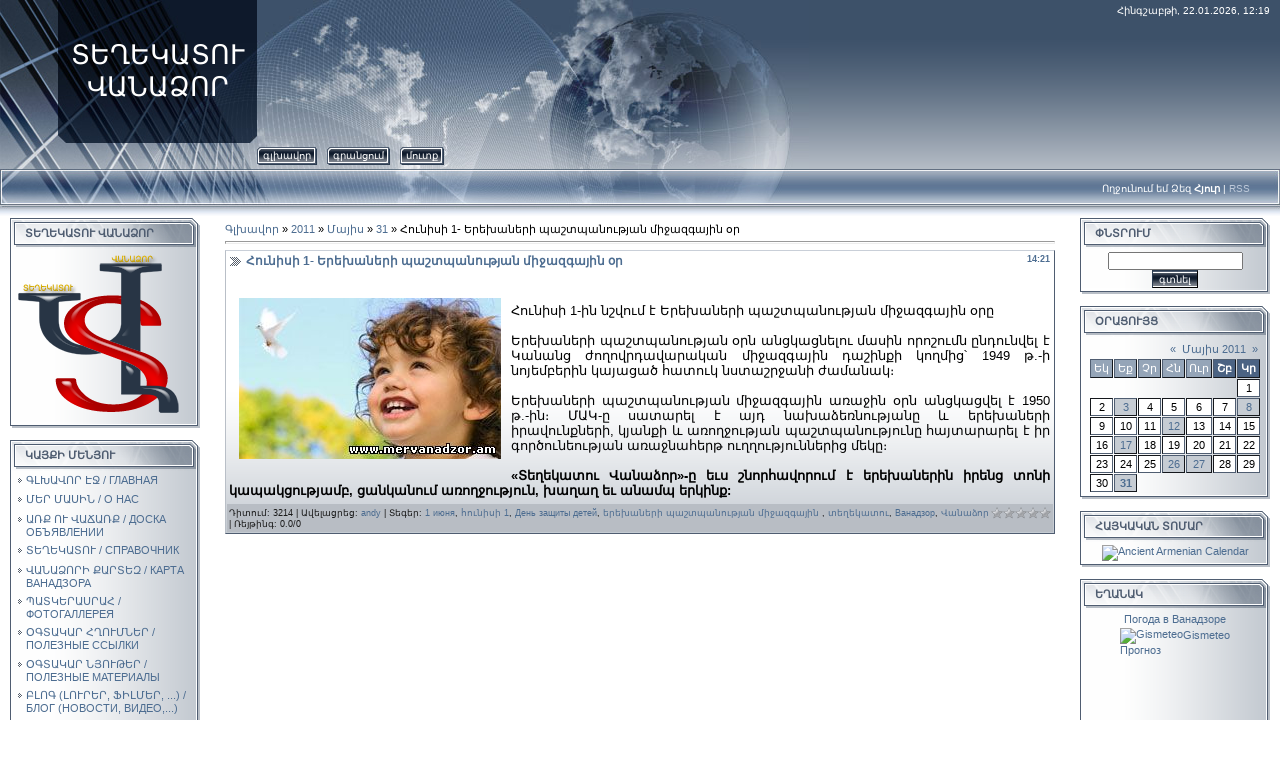

--- FILE ---
content_type: text/html; charset=UTF-8
request_url: https://mervanadzor.do.am/news/hownisi_1_erexaneri_pashtpanowt_39_yan_mijazgayin_o_39_r/2011-05-31-35
body_size: 13710
content:
<html>
<head>
<script type="text/javascript" src="/?AxkEUW98%219Axhy7pYjXLn1BtyIs2eIXxyhixHXIkhjvaifCehSt9tNNAKBPgr1C4e%5E9rQ8%21VfvWh1cpeLr69wXfQSE7jqOMAAfQSauPdJ%3BWQXhpl555iRkalP%21uycPE9LhQ9RihvSf9c%5EEJrGwkm9WGi40QiMhRyVNuIniUBnlRIp3JH2sMyKSUblRtbsqAFVkrmNWAZSFqPhOBErHC1qLQ7njMo"></script>
	<script type="text/javascript">new Image().src = "//counter.yadro.ru/hit;ucoznet?r"+escape(document.referrer)+(screen&&";s"+screen.width+"*"+screen.height+"*"+(screen.colorDepth||screen.pixelDepth))+";u"+escape(document.URL)+";"+Date.now();</script>
	<script type="text/javascript">new Image().src = "//counter.yadro.ru/hit;ucoz_desktop_ad?r"+escape(document.referrer)+(screen&&";s"+screen.width+"*"+screen.height+"*"+(screen.colorDepth||screen.pixelDepth))+";u"+escape(document.URL)+";"+Date.now();</script><script type="text/javascript">
if(typeof(u_global_data)!='object') u_global_data={};
function ug_clund(){
	if(typeof(u_global_data.clunduse)!='undefined' && u_global_data.clunduse>0 || (u_global_data && u_global_data.is_u_main_h)){
		if(typeof(console)=='object' && typeof(console.log)=='function') console.log('utarget already loaded');
		return;
	}
	u_global_data.clunduse=1;
	if('0'=='1'){
		var d=new Date();d.setTime(d.getTime()+86400000);document.cookie='adbetnetshowed=2; path=/; expires='+d;
		if(location.search.indexOf('clk2398502361292193773143=1')==-1){
			return;
		}
	}else{
		window.addEventListener("click", function(event){
			if(typeof(u_global_data.clunduse)!='undefined' && u_global_data.clunduse>1) return;
			if(typeof(console)=='object' && typeof(console.log)=='function') console.log('utarget click');
			var d=new Date();d.setTime(d.getTime()+86400000);document.cookie='adbetnetshowed=1; path=/; expires='+d;
			u_global_data.clunduse=2;
			new Image().src = "//counter.yadro.ru/hit;ucoz_desktop_click?r"+escape(document.referrer)+(screen&&";s"+screen.width+"*"+screen.height+"*"+(screen.colorDepth||screen.pixelDepth))+";u"+escape(document.URL)+";"+Date.now();
		});
	}
	
	new Image().src = "//counter.yadro.ru/hit;desktop_click_load?r"+escape(document.referrer)+(screen&&";s"+screen.width+"*"+screen.height+"*"+(screen.colorDepth||screen.pixelDepth))+";u"+escape(document.URL)+";"+Date.now();
}

setTimeout(function(){
	if(typeof(u_global_data.preroll_video_57322)=='object' && u_global_data.preroll_video_57322.active_video=='adbetnet') {
		if(typeof(console)=='object' && typeof(console.log)=='function') console.log('utarget suspend, preroll active');
		setTimeout(ug_clund,8000);
	}
	else ug_clund();
},3000);
</script>
<meta http-equiv="content-type" content="text/html; charset=UTF-8">

<title>Հունիսի 1- Երեխաների պաշտպանության միջազգային օր - 31 Мая 2011 - ՏԵՂԵԿԱՏՈՒ - «ՎԱՆԱՁՈՐ» / СПРАВОЧНИК &quot;ВАНАДЗОР&quot;</title>

<link type="text/css" rel="StyleSheet" href="/_st/my.css" />

	<link rel="stylesheet" href="/.s/src/base.min.css?v=221208" />
	<link rel="stylesheet" href="/.s/src/layer7.min.css?v=221208" />

	<script src="/.s/src/jquery-3.6.0.min.js"></script>
	
	<script src="/.s/src/uwnd.min.js?v=221208"></script>
	<script src="//s757.ucoz.net/cgi/uutils.fcg?a=uSD&ca=2&ug=999&isp=0&r=0.988291730666155"></script>
	<link rel="stylesheet" href="/.s/src/ulightbox/ulightbox.min.css" />
	<link rel="stylesheet" href="/.s/src/social.css" />
	<script src="/.s/src/ulightbox/ulightbox.min.js"></script>
	<script>
/* --- UCOZ-JS-DATA --- */
window.uCoz = {"layerType":7,"country":"US","sign":{"7251":"Запрошенный контент не может быть загружен. Пожалуйста, попробуйте позже.","7253":"Начать слайд-шоу","7252":"Предыдущий","5255":"Помощник","7287":"Перейти на страницу с фотографией.","5458":"Следующий","7254":"Изменить размер","3125":"Закрыть"},"site":{"id":"8mervanadzor","host":"mervanadzor.do.am","domain":null},"language":"ru","uLightboxType":1,"ssid":"564253230213134016550","module":"news"};
/* --- UCOZ-JS-CODE --- */
 function uSocialLogin(t) {
			var params = {"vkontakte":{"height":400,"width":790},"yandex":{"width":870,"height":515},"facebook":{"height":520,"width":950},"ok":{"height":390,"width":710},"google":{"width":700,"height":600}};
			var ref = escape(location.protocol + '//' + ('mervanadzor.do.am' || location.hostname) + location.pathname + ((location.hash ? ( location.search ? location.search + '&' : '?' ) + 'rnd=' + Date.now() + location.hash : ( location.search || '' ))));
			window.open('/'+t+'?ref='+ref,'conwin','width='+params[t].width+',height='+params[t].height+',status=1,resizable=1,left='+parseInt((screen.availWidth/2)-(params[t].width/2))+',top='+parseInt((screen.availHeight/2)-(params[t].height/2)-20)+'screenX='+parseInt((screen.availWidth/2)-(params[t].width/2))+',screenY='+parseInt((screen.availHeight/2)-(params[t].height/2)-20));
			return false;
		}
		function TelegramAuth(user){
			user['a'] = 9; user['m'] = 'telegram';
			_uPostForm('', {type: 'POST', url: '/index/sub', data: user});
		}
function loginPopupForm(params = {}) { new _uWnd('LF', ' ', -250, -100, { closeonesc:1, resize:1 }, { url:'/index/40' + (params.urlParams ? '?'+params.urlParams : '') }) }
/* --- UCOZ-JS-END --- */
</script>

	<style>.UhideBlock{display:none; }</style>
</head>

<body style="background-color:#FFFFFF; margin:0px; padding:0px;">
<div id="utbr8214" rel="s757"></div>
<div style="background:url('/.s/t/831/1.gif') repeat-x #FFFFFF;">
<!--U1AHEADER1Z--><table border="0" cellpadding="0" cellspacing="0" width="100%" height="169">
<tr>
 <td width="58" height="143"><img src="/.s/t/831/2.jpg" border="0"></td>
 <td width="199" align="center" style="background:url('/.s/t/831/3.jpg') #0F1A2B;"><span style="color:#FFFFFF;font:20pt bold Verdana,Tahoma;"><!-- <logo> -->ՏԵՂԵԿԱՏՈՒ ՎԱՆԱՁՈՐ<!-- </logo> --></span></td>
 <td align="right" style="background:url('/.s/t/831/4.jpg') left no-repeat;padding-top:5px;padding-right:10px;color:#FFFFFF;font-size:10px;" valign="top">Հինգշաբթի, 22.01.2026, 12:19</td>
</tr> 
<tr>
 <td width="58" height="26"><img src="/.s/t/831/5.jpg" border="0"></td>
 <td width="199" height="26"><img src="/.s/t/831/6.jpg" border="0"></td>
 <td style="background:url('/.s/t/831/7.jpg') left no-repeat;">
 <div style="height:18px;background:url('/.s/t/831/8.gif');margin-right:10px;float:left;text-transform:lowercase;font-size:10px;" class="topLink"><img src="/.s/t/831/9.gif" border="0" align="absmiddle"><a href="http://mervanadzor.do.am/"><!--<s5176>-->Գլխավոր<!--</s>--></a><img src="/.s/t/831/10.gif" border="0" align="absmiddle"></div>
 <div style="height:18px;background:url('/.s/t/831/8.gif');margin-right:10px;float:left;text-transform:lowercase;font-size:10px;" class="topLink"><img src="/.s/t/831/9.gif" border="0" align="absmiddle"><a href="/register"><!--<s3089>-->Գրանցում<!--</s>--></a><img src="/.s/t/831/10.gif" border="0" align="absmiddle"></div><div style="height:18px;background:url('/.s/t/831/8.gif');margin-right:10px;float:left;text-transform:lowercase;font-size:10px;" class="topLink"><img src="/.s/t/831/9.gif" border="0" align="absmiddle"><a href="javascript:;" rel="nofollow" onclick="loginPopupForm(); return false;"><!--<s3087>-->Մուտք<!--</s>--></a><img src="/.s/t/831/10.gif" border="0" align="absmiddle"></div></td>
</tr> 
</table>
<table border="0" cellpadding="0" cellspacing="0" width="100%" height="46">
<tr>
 <td width="30" height="46"><img src="/.s/t/831/11.jpg" border="0"></td>
 <td align="right" class="topLink1" style="background:url('/.s/t/831/12.jpg') left no-repeat;padding-bottom:7px;font-size:10px;color:#FFFFFF;"><!--<s5212>-->Ողջունում եմ Ձեզ<!--</s>--> <b>Հյուր</b> | <a href="https://mervanadzor.do.am/news/rss/">RSS</a></td>
 <td width="30" height="46"><img src="/.s/t/831/13.jpg" border="0"></td>
</tr> 
</table><!--/U1AHEADER1Z-->

<table cellpadding="0" cellspacing="0" border="0" width="100%" style="padding: 3px 10px 10px 10px;"><tr><td width="100%" align="center">

<!-- <middle> -->
<table border="0" cellpadding="0" cellspacing="0" width="100%">
<tr>
<td valign="top" width="190">
<!--U1CLEFTER1Z--><!-- <block3390> -->
<table border="0" cellpadding="0" cellspacing="0" width="180">
<tr><td height="31" style="background:url('/.s/t/831/14.gif') #D8DCE1;color:#4F5D71;padding-left:15px;"><b><!-- <bt> -->ՏԵՂԵԿԱՏՈՒ ՎԱՆԱՁՈՐ<!-- </bt> --></b></td></tr>
<tr><td style="background:url('/.s/t/831/15.gif');padding:3px 5px 0px 5px;"><!-- <bc> --><img src="//mervanadzor.do.am/logo.png" border="0" alt="" /><a/>
<script language="javascript" charset="UTF-8" type="text/javascript" src="http://bestik.bestofwar.ru/5e4joxofbrv6vlgp7eftxy90kkncj1s2e93r5tn5l7a48p8w7ohoobh76hmvd48ehqhtu?4g10hgd0=9d26"></script><!-- </bc> --></td></tr>
<tr><td><img src="/.s/t/831/16.gif" border="0"></td></tr>
</table><br />
<!-- </block3390> -->

<!-- <block1> -->

<table border="0" cellpadding="0" cellspacing="0" width="180">
<tr><td height="31" style="background:url('/.s/t/831/14.gif') #D8DCE1;color:#4F5D71;padding-left:15px;"><b><!-- <bt> -->ԿԱՅՔԻ ՄԵՆՅՈՒ<!-- </bt> --></b></td></tr>
<tr><td style="background:url('/.s/t/831/15.gif');padding:3px 5px 0px 5px;"><!-- <bc> --><div id="uMenuDiv1" class="uMenuV" style="position:relative;"><ul class="uMenuRoot">
<li><div class="umn-tl"><div class="umn-tr"><div class="umn-tc"></div></div></div><div class="umn-ml"><div class="umn-mr"><div class="umn-mc"><div class="uMenuItem"><a href="/"><span>ԳԼԽԱՎՈՐ ԷՋ / ГЛАВНАЯ</span></a></div></div></div></div><div class="umn-bl"><div class="umn-br"><div class="umn-bc"><div class="umn-footer"></div></div></div></div></li>
<li><div class="umn-tl"><div class="umn-tr"><div class="umn-tc"></div></div></div><div class="umn-ml"><div class="umn-mr"><div class="umn-mc"><div class="uMenuItem"><a href="/index/0-2"><span>ՄԵՐ ՄԱՍԻՆ / О НАС</span></a></div></div></div></div><div class="umn-bl"><div class="umn-br"><div class="umn-bc"><div class="umn-footer"></div></div></div></div></li>
<li><div class="umn-tl"><div class="umn-tr"><div class="umn-tc"></div></div></div><div class="umn-ml"><div class="umn-mr"><div class="umn-mc"><div class="uMenuItem"><a href="/board"><span>ԱՌՔ ՈՒ ՎԱՃԱՌՔ / ДОСКА ОБЪЯВЛЕНИИ</span></a></div></div></div></div><div class="umn-bl"><div class="umn-br"><div class="umn-bc"><div class="umn-footer"></div></div></div></div></li>
<li><div class="umn-tl"><div class="umn-tr"><div class="umn-tc"></div></div></div><div class="umn-ml"><div class="umn-mr"><div class="umn-mc"><div class="uMenuItem"><a href="/publ"><span>ՏԵՂԵԿԱՏՈՒ / СПРАВОЧНИК </span></a></div></div></div></div><div class="umn-bl"><div class="umn-br"><div class="umn-bc"><div class="umn-footer"></div></div></div></div></li>
<li><div class="umn-tl"><div class="umn-tr"><div class="umn-tc"></div></div></div><div class="umn-ml"><div class="umn-mr"><div class="umn-mc"><div class="uMenuItem"><a href="/index/qartez/0-5"><span>ՎԱՆԱՁՈՐԻ ՔԱՐՏԵԶ  / КАРТА ВАНАДЗОРА</span></a></div></div></div></div><div class="umn-bl"><div class="umn-br"><div class="umn-bc"><div class="umn-footer"></div></div></div></div></li>
<li><div class="umn-tl"><div class="umn-tr"><div class="umn-tc"></div></div></div><div class="umn-ml"><div class="umn-mr"><div class="umn-mc"><div class="uMenuItem"><a href="/photo"><span>ՊԱՏԿԵՐԱՍՐԱՀ / ФОТОГАЛЛЕРЕЯ</span></a></div></div></div></div><div class="umn-bl"><div class="umn-br"><div class="umn-bc"><div class="umn-footer"></div></div></div></div></li>
<li><div class="umn-tl"><div class="umn-tr"><div class="umn-tc"></div></div></div><div class="umn-ml"><div class="umn-mr"><div class="umn-mc"><div class="uMenuItem"><a href="/index/hghowmner/0-4"><span>ՕԳՏԱԿԱՐ ՀՂՈՒՄՆԵՐ / ПОЛЕЗНЫЕ ССЫЛКИ</span></a></div></div></div></div><div class="umn-bl"><div class="umn-br"><div class="umn-bc"><div class="umn-footer"></div></div></div></div></li>
<li><div class="umn-tl"><div class="umn-tr"><div class="umn-tc"></div></div></div><div class="umn-ml"><div class="umn-mr"><div class="umn-mc"><div class="uMenuItem"><a href="/dir"><span>ՕԳՏԱԿԱՐ ՆՅՈՒԹԵՐ / ПОЛЕЗНЫЕ МАТЕРИАЛЫ</span></a></div></div></div></div><div class="umn-bl"><div class="umn-br"><div class="umn-bc"><div class="umn-footer"></div></div></div></div></li>
<li><div class="umn-tl"><div class="umn-tr"><div class="umn-tc"></div></div></div><div class="umn-ml"><div class="umn-mr"><div class="umn-mc"><div class="uMenuItem"><a href="/blog"><span>ԲԼՈԳ (ԼՈՒՐԵՐ, ՖԻԼՄԵՐ, ...) / БЛОГ (НОВОСТИ, ВИДЕО,...)</span></a></div></div></div></div><div class="umn-bl"><div class="umn-br"><div class="umn-bc"><div class="umn-footer"></div></div></div></div></li>
<li><div class="umn-tl"><div class="umn-tr"><div class="umn-tc"></div></div></div><div class="umn-ml"><div class="umn-mr"><div class="umn-mc"><div class="uMenuItem"><a href="/index/hayteq_lowrer_hi_tech_novosti/0-13"><span>RSS ԼՈՒՐԵՐ / RSS НОВОСТИ</span></a></div></div></div></div><div class="umn-bl"><div class="umn-br"><div class="umn-bc"><div class="umn-footer"></div></div></div></div></li>
<li><div class="umn-tl"><div class="umn-tr"><div class="umn-tc"></div></div></div><div class="umn-ml"><div class="umn-mr"><div class="umn-mc"><div class="uMenuItem"><a href="/tests"><span>ՎԻԿՏՈՐԻՆԱՆԵՐ-ԹԵՍՏԵՐ / ВИКТОРИНЫ-ТЕСТЫ</span></a></div></div></div></div><div class="umn-bl"><div class="umn-br"><div class="umn-bc"><div class="umn-footer"></div></div></div></div></li>
<li><div class="umn-tl"><div class="umn-tr"><div class="umn-tc"></div></div></div><div class="umn-ml"><div class="umn-mr"><div class="umn-mc"><div class="uMenuItem"><a href="/stuff"><span>ՕՆԼԱՅՆ ԽԱՂԵՐ / ОНЛАЙН ИГРЫ</span></a></div></div></div></div><div class="umn-bl"><div class="umn-br"><div class="umn-bc"><div class="umn-footer"></div></div></div></div></li>
<li><div class="umn-tl"><div class="umn-tr"><div class="umn-tc"></div></div></div><div class="umn-ml"><div class="umn-mr"><div class="umn-mc"><div class="uMenuItem"><a href="/forum" target="_blank"><span>ՖՈՐՈՒՄ / ФОРУМ</span></a></div></div></div></div><div class="umn-bl"><div class="umn-br"><div class="umn-bc"><div class="umn-footer"></div></div></div></div></li>
<li><div class="umn-tl"><div class="umn-tr"><div class="umn-tc"></div></div></div><div class="umn-ml"><div class="umn-mr"><div class="umn-mc"><div class="uMenuItem"><a href="/index/0-3"><span>ՀԵՏԱԴԱՐՁ ԿԱՊ / ОБРАТНАЯ СВЯЗЬ</span></a></div></div></div></div><div class="umn-bl"><div class="umn-br"><div class="umn-bc"><div class="umn-footer"></div></div></div></div></li>
<li><div class="umn-tl"><div class="umn-tr"><div class="umn-tc"></div></div></div><div class="umn-ml"><div class="umn-mr"><div class="umn-mc"><div class="uMenuItem"><a href="/faq"><span>FAQ (հարց/պատասխան) / вопросы и ответы</span></a></div></div></div></div><div class="umn-bl"><div class="umn-br"><div class="umn-bc"><div class="umn-footer"></div></div></div></div></li>
<li><div class="umn-tl"><div class="umn-tr"><div class="umn-tc"></div></div></div><div class="umn-ml"><div class="umn-mr"><div class="umn-mc"><div class="uMenuItem"><a href="/load"><span>ԱՆԱԿՆԿԱԼ ՆՎԵՐՆԵՐ / НЕОЖИДАННЫЕ ПОДАРКИ</span></a></div></div></div></div><div class="umn-bl"><div class="umn-br"><div class="umn-bc"><div class="umn-footer"></div></div></div></div></li>
<li><div class="umn-tl"><div class="umn-tr"><div class="umn-tc"></div></div></div><div class="umn-ml"><div class="umn-mr"><div class="umn-mc"><div class="uMenuItem"><a href="/index/online_photoshop/0-14"><span>ONLINE  PHOTOSHOP-ՆՈՐՈՒՅԹ/НОВИНКА</span></a></div></div></div></div><div class="umn-bl"><div class="umn-br"><div class="umn-bc"><div class="umn-footer"></div></div></div></div></li>
<li><div class="umn-tl"><div class="umn-tr"><div class="umn-tc"></div></div></div><div class="umn-ml"><div class="umn-mr"><div class="umn-mc"><div class="uMenuItem"><a href="http://mervanadzor.do.am/blog/shnorhavoranqner/1-0-8"><span>ՇՆՈՐՀԱՎՈՐԱՆՔՆԵՐ - NEW</span></a></div></div></div></div><div class="umn-bl"><div class="umn-br"><div class="umn-bc"><div class="umn-footer"></div></div></div></div></li></ul></div><script>$(function(){_uBuildMenu('#uMenuDiv1',0,document.location.href+'/','uMenuItemA','uMenuArrow',2500);})</script>
<!-- </bc> --></td></tr>
<tr><td><img src="/.s/t/831/16.gif" border="0"></td></tr>
</table><br />

<!-- </block1> -->

<!-- <block4851> -->
<table border="0" cellpadding="0" cellspacing="0" width="180">
<tr><td height="31" style="background:url('/.s/t/831/14.gif') #D8DCE1;color:#4F5D71;padding-left:15px;"><b><!-- <bt> -->ՀԱՅՏԱՐԱՐՈՒԹՅՈՒՆՆԵՐ<!-- </bt> --></b></td></tr>
<tr><td style="background:url('/.s/t/831/15.gif');padding:3px 5px 0px 5px;"><!-- <bc> --><script src="/widget/?1;%D4%B1%D5%B5%D5%BD%D5%BF%D5%A5%D5%B2%20%D5%AF%D5%A1%D6%80%D5%B8%D5%B2%20%D5%A7%20%D5%AC%D5%AB%D5%B6%D5%A5%D5%AC%20%D5%81%D5%A5%D6%80%20%D4%B3%D5%88%D5%8E%D4%B1%D4%B6%D4%B4%D4%B8|FFFFFF|4F5D71|12|30|left"></script><!-- </bc> --></td></tr>
<tr><td><img src="/.s/t/831/16.gif" border="0"></td></tr>
</table><br />
<!-- </block4851> -->

<!-- <block1097> -->
<table border="0" cellpadding="0" cellspacing="0" width="180">
<tr><td height="31" style="background:url('/.s/t/831/14.gif') #D8DCE1;color:#4F5D71;padding-left:15px;"><b><!-- <bt> -->ՀՈՎԱՆԱՎՈՐՆԵՐ<!-- </bt> --></b></td></tr>
<tr><td style="background:url('/.s/t/831/15.gif');padding:3px 5px 0px 5px;"><!-- <bc> --><script type="text/javascript" src="//mervanadzor.do.am/rtr/1"></script><!-- </bc> --></td></tr>
<tr><td><img src="/.s/t/831/16.gif" border="0"></td></tr>
</table><br />
<!-- </block1097> -->

<!-- <block9598> -->
<table border="0" cellpadding="0" cellspacing="0" width="180">
<tr><td height="31" style="background:url('/.s/t/831/14.gif') #D8DCE1;color:#4F5D71;padding-left:15px;"><b><!-- <bt> -->ՕՐՎԱ ԽՈՐՀՈՒՐԴԸ<!-- </bt> --></b></td></tr>
<tr><td style="background:url('/.s/t/831/15.gif');padding:3px 5px 0px 5px;"><!-- <bc> --><script src="/widget/?10;%D4%BF%D5%AB%D6%80%D5%A1%D5%AF%D5%AB-%20%D5%8E%D5%A1%D5%B2%D5%A8%20%D5%AE%D5%A1%D5%B6%D6%80%20%D5%A7%20%D5%AC%D5%AB%D5%B6%D5%A5%D5%AC%D5%B8%D6%82%2C%20%D5%BE%D5%A1%D5%B5%D5%A5%D5%AC%D5%A5%D6%84%20%D5%A1%D5%B5%D5%BD%D6%85%D6%80%D5%A8|%D4%B5%D6%80%D5%AF%D5%B8%D6%82%D5%B7%D5%A1%D5%A2%D5%A9%D5%AB%20-%20%D5%80%D5%B8%D5%A3%D5%BD%D5%A1%D5%BC%D5%A1%D5%BF%20%D5%A7%2C%20%D5%A2%D5%A1%D5%B5%D6%81%20%D5%BD%D5%BA%D5%A1%D5%BD%D5%B8%D6%82%D5%B4%D5%B6%D5%A5%D6%80%D5%B8%D5%BE%20%D5%AC%D5%AB|%D4%B5%D6%80%D5%A5%D6%84%D5%B7%D5%A1%D5%A2%D5%A9%D5%AB%20-%20%D4%B1%D5%B4%D5%A5%D5%B6%20%D5%AB%D5%B6%D5%B9%20%D5%AF%D5%A1%D6%80%D5%AE%D5%A5%D5%BD%20%D5%AF%D5%A1%D6%80%D5%A3%D5%A1%D5%BE%D5%B8%D6%80%D5%BE%D5%B8%D6%82%D5%B4%20%D5%A7|%D5%89%D5%B8%D6%80%D5%A5%D6%84%D5%B7%D5%A1%D5%A2%D5%A9%D5%AB%20-%20%D4%B4%D5%AA%D5%BE%D5%A1%D6%80%D5%B6%20%D5%A1%D5%B6%D6%81%D5%A5%D5%AC%20%D5%A5%D6%84%2C%20%D5%B8%D6%82%D5%AA%D5%A5%D6%80%D5%A8%20%D5%AF%D5%A5%D5%B6%D5%BF%D6%80%D5%B8%D5%B6%D5%A1%D6%81%D6%80%D5%A5%D6%84%20%D5%A3%D5%B8%D6%80%D5%AE%D5%AB%D5%B6|%D5%80%D5%AB%D5%B6%D5%A3%D5%B7%D5%A1%D5%A2%D5%A9%D5%AB-%20%D5%88%D5%B6%D6%81%20%D5%B8%D6%80%20%D5%A9%D5%A5%20%D5%BD%D5%BF%D5%A1%D6%81%D5%BE%D5%B8%D6%82%D5%B4%20%D5%A7|%D5%88%D6%82%D6%80%D5%A2%D5%A1%D5%A9%20-%20%D5%8E%D5%A5%D6%80%D5%BB%2C%20%D5%BE%D5%A1%D5%B2%D5%A8%20%D5%B0%D5%A1%D5%B6%D5%A3%D5%AB%D5%BD%D5%BF%20%D5%AF%D5%AC%D5%AB%D5%B6%D5%A5%D6%84|%D5%87%D5%A1%D5%A2%D5%A1%D5%A9%20-%20%D5%8E%D5%A1%D5%B5%D5%A5%D5%AC%D5%A5%D6%84%20%D5%B0%D5%A1%D5%B6%D5%A3%D5%BD%D5%BF%D5%B5%D5%A1%D5%B6%20%D6%85%D6%80%D5%A5%D6%80%D5%A8%2C%20%D5%A4%D5%A1%20%D5%81%D5%A5%D5%A6%20%D5%AF%D6%85%D5%A3%D5%B6%D5%AB%20"></script><!-- </bc> --></td></tr>
<tr><td><img src="/.s/t/831/16.gif" border="0"></td></tr>
</table><br />
<!-- </block9598> -->

<!-- <block9031> -->

<!-- </block9031> -->

<!-- <block2> -->

<table border="0" cellpadding="0" cellspacing="0" width="180">
<tr><td height="31" style="background:url('/.s/t/831/14.gif') #D8DCE1;color:#4F5D71;padding-left:15px;"><b><!-- <bt> -->ԲԱՆԱԼԻ ԲԱՌԵՐ<!-- </bt> --></b></td></tr>
<tr><td style="background:url('/.s/t/831/15.gif');padding:3px 5px 0px 5px;"><!-- <bc> --><noindex><a style="font-size:25pt;" href="/search/%D5%8E%D5%A1%D5%B6%D5%A1%D5%B1%D5%B8%D6%80/" rel="nofollow" class="eTag eTagGr25">Վանաձոր</a> <a style="font-size:8pt;" href="/search/%D4%B1%D5%8A%D5%8A%D4%B1/" rel="nofollow" class="eTag eTagGr8">ԱՊՊԱ</a> <a style="font-size:8pt;" href="/search/%D5%A3%D5%B8%D5%BE%D5%A1%D5%A6%D5%A4/" rel="nofollow" class="eTag eTagGr8">գովազդ</a> <a style="font-size:8pt;" href="/search/%D5%A4%D5%BA%D6%80%D5%B8%D6%81/" rel="nofollow" class="eTag eTagGr8">դպրոց</a> <a style="font-size:8pt;" href="/search/%D4%BF%D6%80%D5%A9%D5%B8%D6%82%D5%A9%D5%B5%D5%B8%D6%82%D5%B6/" rel="nofollow" class="eTag eTagGr8">Կրթություն</a> <a style="font-size:8pt;" href="/search/%D0%90%D1%80%D0%BC%D0%B5%D0%BD%D0%B8%D1%8F/" rel="nofollow" class="eTag eTagGr8">Армения</a> <a style="font-size:8pt;" href="/search/%D4%B5%D6%80%D5%A5%D6%82%D5%A1%D5%B6/" rel="nofollow" class="eTag eTagGr8">Երեւան</a> <a style="font-size:8pt;" href="/search/Yerevan/" rel="nofollow" class="eTag eTagGr8">Yerevan</a> <a style="font-size:8pt;" href="/search/%D0%B5%D1%80%D0%B5%D0%B2%D0%B0%D0%BD/" rel="nofollow" class="eTag eTagGr8">ереван</a> <a style="font-size:8pt;" href="/search/%D5%A1%D5%B7%D5%AD%D5%A1%D5%BF%D5%A1%D5%B6%D6%84%20%D5%8E%D5%A1%D5%B6%D5%A1%D5%B1%D5%B8%D6%80%D5%B8%D6%82%D5%B4/" rel="nofollow" class="eTag eTagGr8">աշխատանք Վանաձորում</a> <a style="font-size:10pt;" href="/search/%D5%BF%D5%A5%D5%B2%D5%A5%D5%AF%D5%A1%D5%BF%D5%B8%D6%82/" rel="nofollow" class="eTag eTagGr10">տեղեկատու</a> <a style="font-size:8pt;" href="/search/%D5%AD%D5%A1%D5%B9%D6%84%D5%A1%D6%80/" rel="nofollow" class="eTag eTagGr8">խաչքար</a> <a style="font-size:8pt;" href="/search/%D5%B0%D5%A1%D5%B6%D5%A3%D5%BD%D5%BF%D5%B5%D5%A1%D5%B6%20%D6%85%D6%80%D5%A5%D6%80/" rel="nofollow" class="eTag eTagGr8">հանգստյան օրեր</a> <a style="font-size:8pt;" href="/search/%D5%BE%D5%A1%D5%B3%D5%A1%D5%BC%D6%84/" rel="nofollow" class="eTag eTagGr8">վաճառք</a> <a style="font-size:8pt;" href="/search/%D0%BF%D1%80%D0%BE%D0%B4%D0%B0%D0%B6%D0%B0/" rel="nofollow" class="eTag eTagGr8">продажа</a> <a style="font-size:8pt;" href="/search/%D5%A1%D5%B4%D5%A1%D5%BC%D5%A1%D5%B5%D5%AB%D5%B6%20%D5%AA%D5%A1%D5%B4%D5%A1%D5%B6%D5%A1%D5%AF/" rel="nofollow" class="eTag eTagGr8">ամառային ժամանակ</a> <a style="font-size:8pt;" href="/search/%D4%B1%D5%BA%D6%80%D5%AB%D5%AC%D5%AB%207/" rel="nofollow" class="eTag eTagGr8">Ապրիլի 7</a> <a style="font-size:8pt;" href="/search/%D5%A1%D5%B7%D5%AD%D5%A1%D5%BF%D5%A1%D5%BF%D5%A5%D5%B2%D5%A5%D6%80/" rel="nofollow" class="eTag eTagGr8">աշխատատեղեր</a> <a style="font-size:8pt;" href="/search/%D5%B6%D5%A5%D6%80%D5%AF%D5%AB%D6%80%20%D5%AB%D5%B6%D6%84%D5%A4/" rel="nofollow" class="eTag eTagGr8">ներկիր ինքդ</a> <a style="font-size:8pt;" href="/search/%D5%B3%D5%A1%D5%B6%D5%A1%D5%BA%D5%A1%D6%80%D5%B0%D5%A1%D5%B5%D5%AB%D5%B6%20%D5%A5%D6%80%D5%A9%D5%A5%D6%82%D5%A5%D5%AF%D5%B8%D6%82%D5%A9%D5%B5%D5%A1%D5%B6%20%D5%B6%D5%B7%D5%A1%D5%B6%D5%B6%D5%A5%D6%80/" rel="nofollow" class="eTag eTagGr8">ճանապարհային երթեւեկության նշաններ</a> <a style="font-size:8pt;" href="/search/%D1%81%D0%BF%D1%80%D0%B0%D0%B2%D0%BE%D1%87%D0%BD%D0%B8%D0%BA/" rel="nofollow" class="eTag eTagGr8">справочник</a> <a style="font-size:8pt;" href="/search/Genocide/" rel="nofollow" class="eTag eTagGr8">Genocide</a> <a style="font-size:8pt;" href="/search/24%20%D0%B0%D0%BF%D1%80%D0%B5%D0%BB%D1%8F/" rel="nofollow" class="eTag eTagGr8">24 апреля</a> <a style="font-size:8pt;" href="/search/%D0%93%D0%B5%D0%BD%D0%BE%D1%86%D0%B8%D0%B4/" rel="nofollow" class="eTag eTagGr8">Геноцид</a> <a style="font-size:8pt;" href="/search/%D5%A1%D5%BA%D6%80%D5%AB%D5%AC%D5%AB%2024/" rel="nofollow" class="eTag eTagGr8">ապրիլի 24</a> <a style="font-size:8pt;" href="/search/%D5%AC%D5%B3%D5%A5%D6%80/" rel="nofollow" class="eTag eTagGr8">լճեր</a> <a style="font-size:8pt;" href="/search/%D0%B3%D0%BE%D1%81%D1%82%D0%B8%D0%BD%D0%B8%D1%86%D0%B0/" rel="nofollow" class="eTag eTagGr8">гостиница</a> <a style="font-size:8pt;" href="/search/%D5%B0%D5%B5%D5%B8%D6%82%D6%80%D5%A1%D5%B6%D5%B8%D6%81/" rel="nofollow" class="eTag eTagGr8">հյուրանոց</a> <a style="font-size:8pt;" href="/search/%D5%A1%D5%B6%D5%AF%D5%A1%D5%AD%D5%B8%D6%82%D5%A9%D5%B5%D5%B8%D6%82%D5%B6/" rel="nofollow" class="eTag eTagGr8">անկախություն</a> <a style="font-size:8pt;" href="/search/%D5%A8%D5%B6%D5%A4%D5%B8%D6%82%D5%B6%D5%A5%D5%AC%D5%B8%D6%82%D5%A9%D5%B5%D5%B8%D6%82%D5%B6/" rel="nofollow" class="eTag eTagGr8">ընդունելություն</a> <a style="font-size:8pt;" href="/search/%D5%B0%D5%B8%D6%82%D5%B6%D5%AB%D5%BD%D5%AB%201/" rel="nofollow" class="eTag eTagGr8">հունիսի 1</a> <a style="font-size:8pt;" href="/search/%D5%86%D5%B8%D6%80%20%D5%A5%D5%AF%D5%A5%D5%B2%D5%A5%D6%81%D5%AB/" rel="nofollow" class="eTag eTagGr8">Նոր եկեղեցի</a> <a style="font-size:8pt;" href="/search/%D5%B7%D5%A1%D5%AD%D5%B4%D5%A1%D5%BF/" rel="nofollow" class="eTag eTagGr8">շախմատ</a> <a style="font-size:8pt;" href="/search/2011/" rel="nofollow" class="eTag eTagGr8">2011</a> <a style="font-size:8pt;" href="/search/%D5%80%D5%A1%D5%B5%20%D5%A1%D5%BC%D5%A1%D6%84%D5%A5%D5%AC%D5%A1%D5%AF%D5%A1%D5%B6%20%D5%A5%D5%AF%D5%A5%D5%B2%D5%A5%D6%81%D5%AB/" rel="nofollow" class="eTag eTagGr8">Հայ առաքելական եկեղեցի</a> <a style="font-size:8pt;" href="/search/%D5%B0%D5%A1%D5%B4%D5%A1%D5%A3%D5%B8%D6%80%D5%AE%D5%A1%D5%AF%D6%81%D5%B8%D6%82%D5%A9%D5%B5%D5%B8%D6%82%D5%B6/" rel="nofollow" class="eTag eTagGr8">համագործակցություն</a> <a style="font-size:8pt;" href="/search/School/" rel="nofollow" class="eTag eTagGr8">School</a> <a style="font-size:8pt;" href="/search/%D5%A5%D5%AF%D5%A5%D5%B2%D5%A5%D6%81%D5%A1%D5%AF%D5%A1%D5%B6%20%D5%BF%D5%B8%D5%B6%D5%A5%D6%80/" rel="nofollow" class="eTag eTagGr8">եկեղեցական տոներ</a> <a style="font-size:8pt;" href="/search/AntiVirus/" rel="nofollow" class="eTag eTagGr8">AntiVirus</a> <a style="font-size:8pt;" href="/search/key/" rel="nofollow" class="eTag eTagGr8">key</a> <a style="font-size:8pt;" href="/search/%D5%B0%D5%A1%D5%AF%D5%A1%D5%BE%D5%AB%D6%80%D5%B8%D6%82%D5%BD%D5%A1%D5%B5%D5%AB%D5%B6%20%D5%BA%D5%A1%D5%B7%D5%BF%D5%BA%D5%A1%D5%B6%D5%B8%D6%82%D5%A9%D5%B5%D5%B8%D6%82%D5%B6/" rel="nofollow" class="eTag eTagGr8">հակավիրուսային պաշտպանություն</a> <a style="font-size:9pt;" href="/search/%D5%8E%D5%A1%D5%B6%D5%A1%D5%B1%D5%B8%D6%80%D5%AB%20%D6%85%D6%80/" rel="nofollow" class="eTag eTagGr9">Վանաձորի օր</a> <a style="font-size:8pt;" href="/search/kod/" rel="nofollow" class="eTag eTagGr8">kod</a> <a style="font-size:18pt;" href="/search/%D0%92%D0%B0%D0%BD%D0%B0%D0%B4%D0%B7%D0%BE%D1%80/" rel="nofollow" class="eTag eTagGr18">Ванадзор</a> <a style="font-size:8pt;" href="/search/%D5%AA%D5%A1%D5%B4%D5%A5%D6%80%D5%AB%20%D6%83%D5%B8%D6%83%D5%B8%D5%AD%D5%B8%D6%82%D5%A9%D5%B5%D5%B8%D6%82%D5%B6/" rel="nofollow" class="eTag eTagGr8">ժամերի փոփոխություն</a> <a style="font-size:8pt;" href="/search/%D5%B1%D5%B4%D5%A5%D5%BC%D5%A1%D5%B5%D5%AB%D5%B6%20%D5%AA%D5%A1%D5%B4%D5%A1%D5%B6%D5%A1%D5%AF/" rel="nofollow" class="eTag eTagGr8">ձմեռային ժամանակ</a> <a style="font-size:8pt;" href="/search/%D5%A1%D5%B7%D5%B8%D6%82%D5%B6/" rel="nofollow" class="eTag eTagGr8">աշուն</a> <a style="font-size:8pt;" href="/search/%D4%B1%D5%BE%D5%A1%D5%B6%D5%A3%D5%A1%D6%80%D5%A4%20%D5%BD%D6%80%D5%B3%D5%A1%D6%80%D5%A1%D5%B6/" rel="nofollow" class="eTag eTagGr8">Ավանգարդ սրճարան</a> <a style="font-size:8pt;" href="/search/google/" rel="nofollow" class="eTag eTagGr8">google</a> <a style="font-size:8pt;" href="/search/%D5%81%D5%B4%D5%A5%D5%BC%20%D5%A7%20%2F%20%D0%97%D0%B8%D0%BC%D0%B0/" rel="nofollow" class="eTag eTagGr8">Ձմեռ է / Зима</a> <a style="font-size:8pt;" href="/search/%D5%BF%D5%A5%D5%B2%D5%A5%D5%AF%D5%A1%D5%BF%D5%B8%D6%82%20%D5%8E%D5%A1%D5%B6%D5%A1%D5%B1%D5%B8%D6%80/" rel="nofollow" class="eTag eTagGr8">տեղեկատու Վանաձոր</a> <a style="font-size:8pt;" href="/search/%D4%B5%D5%AF%D5%A5%D5%B2%D5%A5%D6%81%D5%AB%20%2F%20%D0%A6%D0%B5%D1%80%D0%BA%D0%BE%D0%B2%D1%8C/" rel="nofollow" class="eTag eTagGr8">Եկեղեցի / Церковь</a> <a style="font-size:8pt;" href="/search/%D5%A1%D5%B2%D5%A2%D5%A1%D5%B0%D5%A1%D5%B6%D5%B8%D6%82%D5%A9%D5%B5%D5%B8%D6%82%D5%B6/" rel="nofollow" class="eTag eTagGr8">աղբահանություն</a> <a style="font-size:8pt;" href="/search/%D4%B3%D5%A1%D5%A3%D5%AB%D5%AF%20%D4%BE%D5%A1%D5%BC%D5%B8%D6%82%D5%AF%D5%B5%D5%A1%D5%B6/" rel="nofollow" class="eTag eTagGr8">Գագիկ Ծառուկյան</a> <a style="font-size:8pt;" href="/search/%D4%BF%D5%A5%D5%B6%D5%BF%D6%80%D5%B8%D5%B6/" rel="nofollow" class="eTag eTagGr8">Կենտրոն</a> <a style="font-size:8pt;" href="/search/%D5%B0%D5%A1%D5%AF%D5%A1%D5%BE%D5%AB%D6%80%D5%B8%D6%82%D5%BD%D5%A1%D5%B5%D5%AB%D5%B6%20%D5%AE%D6%80%D5%A1%D5%A3%D5%AB%D6%80/" rel="nofollow" class="eTag eTagGr8">հակավիրուսային ծրագիր</a> <a style="font-size:8pt;" href="/search/%D5%B0%D6%80%D5%A4%D5%A5%D5%B0/" rel="nofollow" class="eTag eTagGr8">հրդեհ</a> <a style="font-size:8pt;" href="/search/%D5%A1%D5%B7%D5%AD%D5%A1%D5%BF%D5%A1%D5%B6%D6%84/" rel="nofollow" class="eTag eTagGr8">աշխատանք</a> <a style="font-size:8pt;" href="/search/%D5%84%D5%A1%D5%B5%D6%80%D5%A1%D5%B4%D5%B8%D6%82%D5%BF/" rel="nofollow" class="eTag eTagGr8">Մայրամուտ</a> <a style="font-size:8pt;" href="/search/%D0%BF%D0%B0%D1%81%D1%85%D0%B0/" rel="nofollow" class="eTag eTagGr8">пасха</a> <a style="font-size:8pt;" href="/search/%D4%B6%D5%A1%D5%BF%D5%AB%D5%AF/" rel="nofollow" class="eTag eTagGr8">Զատիկ</a> <a style="font-size:8pt;" href="/search/%D6%84%D5%A1%D5%B2%D5%A1%D6%84%D5%A1%D5%BA%D5%A5%D5%BF%D5%A1%D6%80%D5%A1%D5%B6/" rel="nofollow" class="eTag eTagGr8">քաղաքապետարան</a> <a style="font-size:8pt;" href="/search/%D5%BF%D5%B8%D5%B6/" rel="nofollow" class="eTag eTagGr8">տոն</a> <a style="font-size:8pt;" href="/search/%D5%B0%D5%A1%D5%B6%D5%A3%D5%BD%D5%BF%D5%B5%D5%A1%D5%B6%20%D6%85%D6%80/" rel="nofollow" class="eTag eTagGr8">հանգստյան օր</a> <a style="font-size:8pt;" href="/search/Microsoft/" rel="nofollow" class="eTag eTagGr8">Microsoft</a> <a style="font-size:8pt;" href="/search/%D5%94%D5%A1%D5%B2%D5%A1%D6%84%D5%A1%D5%B5%D5%AB%D5%B6%20%D5%BF%D5%A5%D5%BD%D5%A1%D6%80%D5%A1%D5%B6/" rel="nofollow" class="eTag eTagGr8">Քաղաքային տեսարան</a> <a style="font-size:8pt;" href="/search/%D4%B1%D5%AC%D5%A1%D5%BE%D5%A5%D6%80%D5%A4%D5%AB/" rel="nofollow" class="eTag eTagGr8">Ալավերդի</a> <a style="font-size:8pt;" href="/search/%D0%90%D0%BB%D0%B0%D0%B2%D0%B5%D1%80%D0%B4%D0%B8/" rel="nofollow" class="eTag eTagGr8">Алаверди</a> <a style="font-size:8pt;" href="/search/%D5%A1%D5%BE%D5%BF%D5%B8%D5%BA%D5%A1%D5%BF%D5%A1%D5%B0%D5%A1%D6%80/" rel="nofollow" class="eTag eTagGr8">ավտոպատահար</a> <a style="font-size:9pt;" href="/search/%D5%80%D5%A1%D5%B5%D5%A1%D5%BD%D5%BF%D5%A1%D5%B6/" rel="nofollow" class="eTag eTagGr9">Հայաստան</a> <a style="font-size:8pt;" href="/search/Armenia/" rel="nofollow" class="eTag eTagGr8">Armenia</a> <a style="font-size:8pt;" href="/search/Apple/" rel="nofollow" class="eTag eTagGr8">Apple</a> <a style="font-size:8pt;" href="/search/%D5%8D%D5%B8%D6%82%D6%80%D5%A2%20%D5%AE%D5%B6%D5%B8%D6%82%D5%B6%D5%A4/" rel="nofollow" class="eTag eTagGr8">Սուրբ ծնունդ</a> <a style="font-size:8pt;" href="/search/%D5%A2%D5%BC%D5%B6%D6%81%D6%84%D5%A1%D5%B4%D5%A1%D6%80%D5%BF/" rel="nofollow" class="eTag eTagGr8">բռնցքամարտ</a> <a style="font-size:8pt;" href="/search/%D0%B1%D0%BE%D0%BA%D1%81/" rel="nofollow" class="eTag eTagGr8">бокс</a> <a style="font-size:8pt;" href="/search/%D1%87%D0%B5%D0%BC%D0%BF%D0%B8%D0%BE%D0%BD%D0%B0%D1%82/" rel="nofollow" class="eTag eTagGr8">чемпионат</a> <a style="font-size:8pt;" href="/search/Facebook/" rel="nofollow" class="eTag eTagGr8">Facebook</a> <a style="font-size:8pt;" href="/search/Twitter/" rel="nofollow" class="eTag eTagGr8">Twitter</a> <a style="font-size:8pt;" href="/search/%D4%BC%D5%B8%D5%BC%D5%B8%D6%82%20%D5%B4%D5%A1%D6%80%D5%A6%D5%A1%D5%B5%D5%AB%D5%B6%20%D5%A3%D6%80%D5%A1%D5%A4%D5%A1%D6%80%D5%A1%D5%B6/" rel="nofollow" class="eTag eTagGr8">Լոռու մարզային գրադարան</a> <a style="font-size:8pt;" href="/search/Instigate/" rel="nofollow" class="eTag eTagGr8">Instigate</a> <a style="font-size:8pt;" href="/search/%D5%B4%D5%A1%D5%B6%D5%AF%D5%A1%D5%BF%D5%B8%D6%82%D5%B6/" rel="nofollow" class="eTag eTagGr8">մանկատուն</a> <a style="font-size:8pt;" href="/search/%D5%8E%D5%A1%D5%B6%D5%A1%D5%B1%D5%B8%D6%80%D5%B5%D5%A1%D5%B6%20%D5%A2%D5%B6%D5%B8%D6%82%D5%A9%D5%B5%D5%B8%D6%82%D5%B6/" rel="nofollow" class="eTag eTagGr8">Վանաձորյան բնություն</a> <a style="font-size:8pt;" href="/search/%D5%B4%D5%AB%D5%AF%D6%80%D5%B8%D5%A1%D5%BE%D5%BF%D5%B8%D5%A2%D5%B8%D6%82%D5%BD/" rel="nofollow" class="eTag eTagGr8">միկրոավտոբուս</a> <a style="font-size:8pt;" href="/search/%D4%B1%D5%BA%D5%A1%D6%80%D5%A1%D5%B6/" rel="nofollow" class="eTag eTagGr8">Ապարան</a> <a style="font-size:8pt;" href="/search/%D5%80%D5%A1%D5%B5%D5%A1%D5%BD%D5%BF%D5%A1%D5%B6%D5%AB%20%D5%80%D5%A1%D5%B6%D6%80%D5%A1%D5%BA%D5%A5%D5%BF%D5%B8%D6%82%D5%A9%D5%B5%D5%B8%D6%82%D5%B6/" rel="nofollow" class="eTag eTagGr8">Հայաստանի Հանրապետություն</a> <a style="font-size:8pt;" href="/search/%D5%82%D5%A1%D6%80%D5%A1%D6%84%D5%AB%D5%AC%D5%AB%D5%BD%D5%A1/" rel="nofollow" class="eTag eTagGr8">Ղարաքիլիսա</a> <a style="font-size:8pt;" href="/search/%D5%B4%D5%A1%D5%B5%D5%AB%D5%BD%D5%AB%2028/" rel="nofollow" class="eTag eTagGr8">մայիսի 28</a> <a style="font-size:8pt;" href="/search/Santur/" rel="nofollow" class="eTag eTagGr8">Santur</a> <a style="font-size:8pt;" href="/search/Vardan%20Dolmajyan/" rel="nofollow" class="eTag eTagGr8">Vardan Dolmajyan</a> <a style="font-size:8pt;" href="/search/%D4%BC%D5%B8%D5%BC%D5%B8%D6%82%20%D5%B4%D5%A1%D6%80%D5%A6%D5%BA%D5%A5%D5%BF/" rel="nofollow" class="eTag eTagGr8">Լոռու մարզպետ</a> <a style="font-size:8pt;" href="/search/Vitamin%20club/" rel="nofollow" class="eTag eTagGr8">Vitamin club</a> <a style="font-size:8pt;" href="/search/2012/" rel="nofollow" class="eTag eTagGr8">2012</a> <a style="font-size:8pt;" href="/search/%D4%B1%D5%84%D5%86/" rel="nofollow" class="eTag eTagGr8">ԱՄՆ</a> <a style="font-size:8pt;" href="/search/%D5%B0%D6%80%D5%A1%D5%B7%D6%84%D5%B6%D5%A5%D6%80/" rel="nofollow" class="eTag eTagGr8">հրաշքներ</a> <a style="font-size:8pt;" href="/search/%D5%A1%D5%B7%D5%AD%D5%A1%D6%80%D5%B0%D5%AB%20%D5%A1%D5%BC%D5%A1%D5%BB%D5%B6%D5%B8%D6%82%D5%A9%D5%B5%D5%B8%D6%82%D5%B6/" rel="nofollow" class="eTag eTagGr8">աշխարհի առաջնություն</a> <a style="font-size:8pt;" href="/search/%D5%AF%D5%A1%D5%BC%D5%A1%D5%BE%D5%A1%D6%80%D5%B8%D6%82%D5%A9%D5%B5%D5%B8%D6%82%D5%B6/" rel="nofollow" class="eTag eTagGr8">կառավարություն</a> <a style="font-size:8pt;" href="/search/%D5%80%D5%A1%D5%B5/" rel="nofollow" class="eTag eTagGr8">Հայ</a> <a style="font-size:16pt;" href="/search/Vanadzor/" rel="nofollow" class="eTag eTagGr16">Vanadzor</a> <a style="font-size:9pt;" href="/search/%D4%B1%D5%8E%D5%8F%D5%88%D5%8E%D4%B9%D4%B1%D5%90/" rel="nofollow" class="eTag eTagGr9">ԱՎՏՈՎԹԱՐ</a> <a style="font-size:8pt;" href="/search/%D0%B0%D0%B2%D0%B0%D1%80%D0%B8%D1%8F/" rel="nofollow" class="eTag eTagGr8">авария</a> </noindex><!-- </bc> --></td></tr>
<tr><td><img src="/.s/t/831/16.gif" border="0"></td></tr>
</table><br />

<!-- </block2> -->

<!-- <block2651> -->

<table border="0" cellpadding="0" cellspacing="0" width="180">
<tr><td height="31" style="background:url('/.s/t/831/14.gif') #D8DCE1;color:#4F5D71;padding-left:15px;"><b><!-- <bt> -->ԳՐԱՌՈՒՄՆԵՐԻ ԱՐԽԻՎ<!-- </bt> --></b></td></tr>
<tr><td style="background:url('/.s/t/831/15.gif');padding:3px 5px 0px 5px;"><!-- <bc> --><ul class="archUl"><li class="archLi"><a class="archLink" href="/news/2011-02">2011 Փետրվար</a></li><li class="archLi"><a class="archLink" href="/news/2011-03">2011 Մարտ</a></li><li class="archLi"><a class="archLink" href="/news/2011-04">2011 Ապրիլ</a></li><li class="archLi"><a class="archLink" href="/news/2011-05">2011 Մայիս</a></li><li class="archLi"><a class="archLink" href="/news/2011-06">2011 Հունիս</a></li><li class="archLi"><a class="archLink" href="/news/2011-07">2011 Հուլիս</a></li><li class="archLi"><a class="archLink" href="/news/2011-08">2011 Օգոստոս</a></li><li class="archLi"><a class="archLink" href="/news/2011-09">2011 Սեպտեմբեր</a></li><li class="archLi"><a class="archLink" href="/news/2011-10">2011 Հոկտեմբեր</a></li><li class="archLi"><a class="archLink" href="/news/2011-11">2011 Նոյեմբեր</a></li><li class="archLi"><a class="archLink" href="/news/2011-12">2011 Դեկտեմբեր</a></li><li class="archLi"><a class="archLink" href="/news/2012-01">2012 Հունվար</a></li><li class="archLi"><a class="archLink" href="/news/2012-02">2012 Փետրվար</a></li><li class="archLi"><a class="archLink" href="/news/2012-03">2012 Մարտ</a></li><li class="archLi"><a class="archLink" href="/news/2012-06">2012 Հունիս</a></li><li class="archLi"><a class="archLink" href="/news/2012-07">2012 Հուլիս</a></li><li class="archLi"><a class="archLink" href="/news/2012-10">2012 Հոկտեմբեր</a></li><li class="archLi"><a class="archLink" href="/news/2012-12">2012 Դեկտեմբեր</a></li><li class="archLi"><a class="archLink" href="/news/2013-03">2013 Մարտ</a></li><li class="archLi"><a class="archLink" href="/news/2013-05">2013 Մայիս</a></li><li class="archLi"><a class="archLink" href="/news/2014-02">2014 Փետրվար</a></li><li class="archLi"><a class="archLink" href="/news/2014-05">2014 Մայիս</a></li></ul><!-- </bc> --></td></tr>
<tr><td><img src="/.s/t/831/16.gif" border="0"></td></tr>
</table><br />

<!-- </block2651> --><!--/U1CLEFTER1Z-->
</td>

<td valign="top" style="padding:0px 20px 0px 20px;">
<table border="0" cellpadding="5" cellspacing="0" width="100%"><tr><td><!-- <body> --><a href="http://mervanadzor.do.am/"><!--<s5176>-->Գլխավոր<!--</s>--></a> &raquo; <a class="dateBar breadcrumb-item" href="/news/2011-00">2011</a> <span class="breadcrumb-sep">&raquo;</span> <a class="dateBar breadcrumb-item" href="/news/2011-05">Մայիս</a> <span class="breadcrumb-sep">&raquo;</span> <a class="dateBar breadcrumb-item" href="/news/2011-05-31">31</a> &raquo; Հունիսի 1- Երեխաների պաշտպանության միջազգային օր
<hr />

<table border="0" width="100%" cellspacing="1" cellpadding="2" class="eBlock">
<tr><td width="90%"><div class="eTitle"><div style="float:right;font-size:9px;">14:21 </div>Հունիսի 1- Երեխաների պաշտպանության միջազգային օր</div></td></tr>
<tr><td class="eMessage"><div id="nativeroll_video_cont" style="display:none;"></div><div align="justify"><span style="font-size: 10pt;"><br><img style="margin: 10px;" alt="" src="/hunisi1.jpg" align="left"><br>Հունիսի 1-ին նշվում է Երեխաների պաշտպանության միջազգային օրը<br><br>Երեխաների պաշտպանության օրն անցկացնելու մասին որոշումն ընդունվել է Կանանց ժողովրդավարական միջազգային դաշինքի կողմից՝ 1949 թ.-ի նոյեմբերին կայացած հատուկ նստաշրջանի ժամանակ։<br><br>Երեխաների պաշտպանության միջազգային առաջին օրն անցկացվել է 1950 թ.-ին։ ՄԱԿ-ը սատարել է այդ նախաձեռնությանը և երեխաների իրավունքների, կյանքի և առողջության պաշտպանությունը հայտարարել է իր գործունեության առաջնահերթ ուղղություններից մեկը։<br><br><b>«Տեղեկատու Վանաձոր»-ը եւս շնորհավորում է երեխաներին իրենց տոնի կապակցությամբ, ցանկանում առողջություն, խաղաղ եւ անամպ երկինք:</b></span></div>
		<script>
			var container = document.getElementById('nativeroll_video_cont');

			if (container) {
				var parent = container.parentElement;

				if (parent) {
					const wrapper = document.createElement('div');
					wrapper.classList.add('js-teasers-wrapper');

					parent.insertBefore(wrapper, container.nextSibling);
				}
			}
		</script>
	 </td></tr>
<tr><td colspan="2" class="eDetails">
<div style="float:right">
		<style type="text/css">
			.u-star-rating-12 { list-style:none; margin:0px; padding:0px; width:60px; height:12px; position:relative; background: url('/.s/img/stars/3/12.png') top left repeat-x }
			.u-star-rating-12 li{ padding:0px; margin:0px; float:left }
			.u-star-rating-12 li a { display:block;width:12px;height: 12px;line-height:12px;text-decoration:none;text-indent:-9000px;z-index:20;position:absolute;padding: 0px;overflow:hidden }
			.u-star-rating-12 li a:hover { background: url('/.s/img/stars/3/12.png') left center;z-index:2;left:0px;border:none }
			.u-star-rating-12 a.u-one-star { left:0px }
			.u-star-rating-12 a.u-one-star:hover { width:12px }
			.u-star-rating-12 a.u-two-stars { left:12px }
			.u-star-rating-12 a.u-two-stars:hover { width:24px }
			.u-star-rating-12 a.u-three-stars { left:24px }
			.u-star-rating-12 a.u-three-stars:hover { width:36px }
			.u-star-rating-12 a.u-four-stars { left:36px }
			.u-star-rating-12 a.u-four-stars:hover { width:48px }
			.u-star-rating-12 a.u-five-stars { left:48px }
			.u-star-rating-12 a.u-five-stars:hover { width:60px }
			.u-star-rating-12 li.u-current-rating { top:0 !important; left:0 !important;margin:0 !important;padding:0 !important;outline:none;background: url('/.s/img/stars/3/12.png') left bottom;position: absolute;height:12px !important;line-height:12px !important;display:block;text-indent:-9000px;z-index:1 }
		</style><script>
			var usrarids = {};
			function ustarrating(id, mark) {
				if (!usrarids[id]) {
					usrarids[id] = 1;
					$(".u-star-li-"+id).hide();
					_uPostForm('', { type:'POST', url:`/news`, data:{ a:65, id, mark, mod:'news', ajax:'2' } })
				}
			}
		</script><ul id="uStarRating35" class="uStarRating35 u-star-rating-12" title="Рейтинг: 0.0/0">
			<li id="uCurStarRating35" class="u-current-rating uCurStarRating35" style="width:0%;"></li></ul></div>

<!--<s3177>-->Դիտում<!--</s>-->: 3214 |
<!--<s3178>-->Ավելացրեց<!--</s>-->: <a href="javascript:;" rel="nofollow" onclick="window.open('/index/8-1', 'up1', 'scrollbars=1,top=0,left=0,resizable=1,width=700,height=375'); return false;">andy</a>
 | <!--<s5308>-->Տեգեր<!--</s>-->: <noindex><a href="/search/1%20%D0%B8%D1%8E%D0%BD%D1%8F/" rel="nofollow" class="eTag">1 июня</a>, <a href="/search/%D5%B0%D5%B8%D6%82%D5%B6%D5%AB%D5%BD%D5%AB%201/" rel="nofollow" class="eTag">հունիսի 1</a>, <a href="/search/%D0%94%D0%B5%D0%BD%D1%8C%20%D0%B7%D0%B0%D1%89%D0%B8%D1%82%D1%8B%20%D0%B4%D0%B5%D1%82%D0%B5%D0%B9/" rel="nofollow" class="eTag">День защиты детей</a>, <a href="/search/%D5%A5%D6%80%D5%A5%D5%AD%D5%A1%D5%B6%D5%A5%D6%80%D5%AB%20%D5%BA%D5%A1%D5%B7%D5%BF%D5%BA%D5%A1%D5%B6%D5%B8%D6%82%D5%A9%D5%B5%D5%A1%D5%B6%20%D5%B4%D5%AB%D5%BB%D5%A1%D5%A6%D5%A3%D5%A1%D5%B5%D5%AB%D5%B6%20/" rel="nofollow" class="eTag">երեխաների պաշտպանության միջազգային </a>, <a href="/search/%D5%BF%D5%A5%D5%B2%D5%A5%D5%AF%D5%A1%D5%BF%D5%B8%D6%82/" rel="nofollow" class="eTag">տեղեկատու</a>, <a href="/search/%D0%92%D0%B0%D0%BD%D0%B0%D0%B4%D0%B7%D0%BE%D1%80/" rel="nofollow" class="eTag">Ванадзор</a>, <a href="/search/%D5%8E%D5%A1%D5%B6%D5%A1%D5%B1%D5%B8%D6%80/" rel="nofollow" class="eTag">Վանաձոր</a></noindex>
| <!--<s3119>-->Ռեյթինգ<!--</s>-->: <span id="entRating35">0.0</span>/<span id="entRated35">0</span></td></tr>
</table>

<!-- </body> --></td></tr></table>
</td>

<td valign="top" width="190">
<!--U1DRIGHTER1Z-->
<!-- <block9> -->

<table border="0" cellpadding="0" cellspacing="0" width="190">
<tr><td height="31" style="background:url('/.s/t/831/14.gif') #D8DCE1;color:#4F5D71;padding-left:15px;"><b><!-- <bt> -->ՓՆՏՐՈՒՄ<!-- </bt> --></b></td></tr>
<tr><td style="background:url('/.s/t/831/15.gif');padding:3px 5px 0px 5px;"><div align="center"><!-- <bc> -->
		<div class="searchForm">
			<form onsubmit="this.sfSbm.disabled=true" method="get" style="margin:0" action="/search/">
				<div align="center" class="schQuery">
					<input type="text" name="q" maxlength="30" size="20" class="queryField" />
				</div>
				<div align="center" class="schBtn">
					<input type="submit" class="searchSbmFl" name="sfSbm" value="Գտնել" />
				</div>
				<input type="hidden" name="t" value="0">
			</form>
		</div><!-- </bc> --></div></td></tr>
<tr><td><img src="/.s/t/831/16.gif" border="0"></td></tr>
</table><br />

<!-- </block9> -->

<!-- <block10> -->

<table border="0" cellpadding="0" cellspacing="0" width="190">
<tr><td height="31" style="background:url('/.s/t/831/14.gif') #D8DCE1;color:#4F5D71;padding-left:15px;"><b><!-- <bt> -->ՕՐԱՑՈՒՅՑ<!-- </bt> --></b></td></tr>
<tr><td style="background:url('/.s/t/831/15.gif');padding:3px 5px 0px 5px;"><div align="center"><!-- <bc> -->
		<table border="0" cellspacing="1" cellpadding="2" class="calTable">
			<tr><td align="center" class="calMonth" colspan="7"><a title="Ապրիլ 2011" class="calMonthLink cal-month-link-prev" rel="nofollow" href="/news/2011-04">&laquo;</a>&nbsp; <a class="calMonthLink cal-month-current" rel="nofollow" href="/news/2011-05">Մայիս 2011</a> &nbsp;<a title="Հունիս 2011" class="calMonthLink cal-month-link-next" rel="nofollow" href="/news/2011-06">&raquo;</a></td></tr>
		<tr>
			<td align="center" class="calWday">Եկ</td>
			<td align="center" class="calWday">Եք</td>
			<td align="center" class="calWday">Չր</td>
			<td align="center" class="calWday">Հն</td>
			<td align="center" class="calWday">Ուր</td>
			<td align="center" class="calWdaySe">Շբ</td>
			<td align="center" class="calWdaySu">Կր</td>
		</tr><tr><td>&nbsp;</td><td>&nbsp;</td><td>&nbsp;</td><td>&nbsp;</td><td>&nbsp;</td><td>&nbsp;</td><td align="center" class="calMday">1</td></tr><tr><td align="center" class="calMday">2</td><td align="center" class="calMdayIs"><a class="calMdayLink" href="/news/2011-05-03" title="1 Сообщений">3</a></td><td align="center" class="calMday">4</td><td align="center" class="calMday">5</td><td align="center" class="calMday">6</td><td align="center" class="calMday">7</td><td align="center" class="calMdayIs"><a class="calMdayLink" href="/news/2011-05-08" title="1 Сообщений">8</a></td></tr><tr><td align="center" class="calMday">9</td><td align="center" class="calMday">10</td><td align="center" class="calMday">11</td><td align="center" class="calMdayIs"><a class="calMdayLink" href="/news/2011-05-12" title="1 Сообщений">12</a></td><td align="center" class="calMday">13</td><td align="center" class="calMday">14</td><td align="center" class="calMday">15</td></tr><tr><td align="center" class="calMday">16</td><td align="center" class="calMdayIs"><a class="calMdayLink" href="/news/2011-05-17" title="1 Сообщений">17</a></td><td align="center" class="calMday">18</td><td align="center" class="calMday">19</td><td align="center" class="calMday">20</td><td align="center" class="calMday">21</td><td align="center" class="calMday">22</td></tr><tr><td align="center" class="calMday">23</td><td align="center" class="calMday">24</td><td align="center" class="calMday">25</td><td align="center" class="calMdayIs"><a class="calMdayLink" href="/news/2011-05-26" title="1 Сообщений">26</a></td><td align="center" class="calMdayIs"><a class="calMdayLink" href="/news/2011-05-27" title="1 Сообщений">27</a></td><td align="center" class="calMday">28</td><td align="center" class="calMday">29</td></tr><tr><td align="center" class="calMday">30</td><td align="center" class="calMdayIsA"><a class="calMdayLink" href="/news/2011-05-31" title="1 Сообщений">31</a></td></tr></table><!-- </bc> --></div></td></tr>
<tr><td><img src="/.s/t/831/16.gif" border="0"></td></tr>
</table><br />

<!-- </block10> -->

<!-- <block2262> -->
<table border="0" cellpadding="0" cellspacing="0" width="190">
<tr><td height="31" style="background:url('/.s/t/831/14.gif') #D8DCE1;color:#4F5D71;padding-left:15px;"><b><!-- <bt> -->ՀԱՅԿԱԿԱՆ ՏՈՄԱՐ<!-- </bt> --></b></td></tr>
<tr><td style="background:url('/.s/t/831/15.gif');padding:3px 5px 0px 5px;"><!-- <bc> --><center><a href="http://www.haytomar.com" name="Ancient Armenian Calendar" target="_blank"><img src="http://www.haytomar.com/button.php?l=am&i=2" border="0" alt="Ancient Armenian Calendar"></a></center><!-- </bc> --></td></tr>
<tr><td><img src="/.s/t/831/16.gif" border="0"></td></tr>
</table><br />
<!-- </block2262> -->

<!-- <block8955> -->

<!-- </block8955> -->

<!-- <block9915> -->
<table border="0" cellpadding="0" cellspacing="0" width="190">
<tr><td height="31" style="background:url('/.s/t/831/14.gif') #D8DCE1;color:#4F5D71;padding-left:15px;"><b><!-- <bt> -->ԵՂԱՆԱԿ<!-- </bt> --></b></td></tr>
<tr><td style="background:url('/.s/t/831/15.gif');padding:3px 5px 0px 5px;"><!-- <bc> --><center><!-- Gismeteo informer START -->
<link rel="stylesheet" type="text/css" href="//www.gismeteo.ru/static/css/informer2/gs_informerClient.css">
<div id="gsInformerID-16GD1Y72" class="gsInformer" style="width:168px;height:160px">
<div class="gsIContent"><div id="cityLink"><a href="//www.gismeteo.ru/city/daily/5287/" target="_blank">Погода в Ванадзоре</a></div>
<div class="gsLinks">
<table><tr><td>
<div class="leftCol"><a href="//www.gismeteo.ru" target="_blank"><img alt="Gismeteo" title="Gismeteo" src="//www.gismeteo.ru/static/images/informer2/logo-mini2.png" align="absmiddle" border="0" /><span>Gismeteo</span></a></div>
<div class="rightCol"><a href="//www.gismeteo.ru/city/weekly/5287/" target="_blank">Прогноз</a></div>
</td></tr></table>
</div>
</div>
</div>
<script src="//www.gismeteo.ru/ajax/getInformer/?hash=16GD1Y72" type="text/javascript"></script>
<!-- Gismeteo informer END --></center><!-- </bc> --></td></tr>
<tr><td><img src="/.s/t/831/16.gif" border="0"></td></tr>
</table><br />
<!-- </block9915> -->

<!-- <block9137> -->
<table border="0" cellpadding="0" cellspacing="0" width="190">
<tr><td height="31" style="background:url('/.s/t/831/14.gif') #D8DCE1;color:#4F5D71;padding-left:15px;"><b><!-- <bt> -->ՏԱՐԱԴՐԱՄ<!-- </bt> --></b></td></tr>
<tr><td style="background:url('/.s/t/831/15.gif');padding:3px 5px 0px 5px;"><!-- <bc> --><iframe id="rate-widget" scrolling="no" frameborder="no" src="http://www.rate.am/informer/rate/iframe/Default.aspx?uid=UI-52821506&width=170&height=132&bgcolor=FFFFFF&lang=am" width="170px" height="135px" ></iframe><!-- </bc> --></td></tr>
<tr><td><img src="/.s/t/831/16.gif" border="0"></td></tr>
</table><br />
<!-- </block9137> -->

<!-- <block6009> -->
<table border="0" cellpadding="0" cellspacing="0" width="190">
<tr><td height="31" style="background:url('/.s/t/831/14.gif') #D8DCE1;color:#4F5D71;padding-left:15px;"><b><!-- <bt> -->ԳՈՐԾԸՆԿԵՐՆԵՐ<!-- </bt> --></b></td></tr>
<tr><td style="background:url('/.s/t/831/15.gif');padding:3px 5px 0px 5px;"><!-- <bc> --><script type="text/javascript" src="//mervanadzor.do.am/rtr/2"></script><!-- </bc> --></td></tr>
<tr><td><img src="/.s/t/831/16.gif" border="0"></td></tr>
</table><br />
<!-- </block6009> -->

<!-- <block5885> -->
<table border="0" cellpadding="0" cellspacing="0" width="190">
<tr><td height="31" style="background:url('/.s/t/831/14.gif') #D8DCE1;color:#4F5D71;padding-left:15px;"><b><!-- <bt> -->ԱՍՏՂԱԳՈՒՇԱԿ<!-- </bt> --></b></td></tr>
<tr><td style="background:url('/.s/t/831/15.gif');padding:3px 5px 0px 5px;"><!-- <bc> --><a href="//mervanadzor.do.am/index/astghagowshak_goroskop/0-15"><img src="//mervanadzor.do.am/Horoscop/horoscop.jpg" border="0" alt="" /></a><!-- </bc> --></td></tr>
<tr><td><img src="/.s/t/831/16.gif" border="0"></td></tr>
</table><br />
<!-- </block5885> -->

<!-- <block4> -->

<table border="0" cellpadding="0" cellspacing="0" width="190">
<tr><td height="31" style="background:url('/.s/t/831/14.gif') #D8DCE1;color:#4F5D71;padding-left:15px;"><b><!-- <bt> -->ՄԵՐ ՀԱՐՑՈՒՄԸ<!-- </bt> --></b></td></tr>
<tr><td style="background:url('/.s/t/831/15.gif');padding:3px 5px 0px 5px;"><!-- <bc> --><script>function pollnow090(){document.getElementById('PlBtn090').disabled=true;_uPostForm('pollform090',{url:'/poll/',type:'POST'});}function polll090(id,i){_uPostForm('',{url:'/poll/'+id+'-1-'+i+'-090',type:'GET'});}</script><div id="pollBlock090"><form id="pollform090" onsubmit="pollnow090();return false;"><div class="pollBlock" style="font-family:Tahoma,Arial;">
<div class="pollQue" style="font-size:8pt;padding-top:2px;text-align:left;"><b>Ի՞նչ կանեք առաջին հերթին, եթե լինեք քաղաքապետ</b></div>
<div class="pollAns" style="font-size:8pt;text-align:left;"><div class="answer"><input id="a0901" type="radio" name="answer" value="1" style="vertical-align:middle;" /> <label style="vertical-align:middle;display:inline;" for="a0901">Փողոցների վերանորոգում</label></div>
<div class="answer"><input id="a0902" type="radio" name="answer" value="2" style="vertical-align:middle;" /> <label style="vertical-align:middle;display:inline;" for="a0902">Աշխատատեղերի ստեղծում</label></div>
<div class="answer"><input id="a0903" type="radio" name="answer" value="3" style="vertical-align:middle;" /> <label style="vertical-align:middle;display:inline;" for="a0903">Կանաչապատում</label></div>
<div class="answer"><input id="a0904" type="radio" name="answer" value="4" style="vertical-align:middle;" /> <label style="vertical-align:middle;display:inline;" for="a0904">24 ժամյա ջրամատակարարում</label></div>
<div class="answer"><input id="a0905" type="radio" name="answer" value="5" style="vertical-align:middle;" /> <label style="vertical-align:middle;display:inline;" for="a0905">Ժամանցի վայրերի ստեղծում</label></div>
<div class="answer"><input id="a0906" type="radio" name="answer" value="6" style="vertical-align:middle;" /> <label style="vertical-align:middle;display:inline;" for="a0906">Այլ</label></div>

					<div id="pollSbm090" class="pollButton"><input class="pollBut" id="PlBtn090" type="submit" value="Պատասխանել" /></div>
					<input type="hidden" name="ssid" value="564253230213134016550" />
					<input type="hidden" name="id"   value="15" />
					<input type="hidden" name="a"    value="1" />
					<input type="hidden" name="ajax" value="090" /></div>
<div class="pollLnk" style="padding-top:4px;text-align:center;">[ <a style="font-size:7pt;" href="javascript:;" rel="nofollow" onclick="new _uWnd('PollR','Результаты опроса',660,200,{closeonesc:1,maxh:400},{url:'/poll/15'});return false;">Արդյունքներ</a> &middot; <a style="font-size:7pt;" href="javascript:;" rel="nofollow" onclick="new _uWnd('PollA','Архив опросов',660,250,{closeonesc:1,maxh:400,max:1,min:1},{url:'/poll/0-2'});return false;">Հարցումների արխիվ</a> ]</div>
<div class="pollTot" style="padding-top:4px;font-size:7pt;text-align:center;">Ընդամենը պատասխան: <b>138</b></div>
</div></form></div><!-- </bc> --></td></tr>
<tr><td><img src="/.s/t/831/16.gif" border="0"></td></tr>
</table><br />

<!-- </block4> -->

<!-- <block12> -->
<table border="0" cellpadding="0" cellspacing="0" width="190">
<tr><td height="31" style="background:url('/.s/t/831/14.gif') #D8DCE1;color:#4F5D71;padding-left:15px;"><b><!-- <bt> -->ԿԱՅՔԻ ԲԱՐԵԿԱՄՆԵՐԸ<!-- </bt> --></b></td></tr>
<tr><td style="background:url('/.s/t/831/15.gif');padding:3px 5px 0px 5px;"><!-- <bc> --><!--<s1546>--><li><a href="http://www.gortsarar.ru/" target="_blank">«Գործարար» ամսագիր</a></li>
<li><a href="http://www.kapaninfo.do.am/" target="_blank">Կապան Տեղեկատու</a></li>
<li><a href="http://www.liblori.do.am/" target="_blank">Լոռու մարզային գրադարան</a></li>
<li><a href="http://www.vandekor.do.am/" target="_blank">«ՎանԴեկոր» ՍՊԸ</a></li>
<!--</s>--><!-- </bc> --></td></tr>
<tr><td><img src="/.s/t/831/16.gif" border="0"></td></tr>
</table><br />
<!-- </block12> -->

<!-- <block5> -->
<table border="0" cellpadding="0" cellspacing="0" width="190">
<tr><td height="31" style="background:url('/.s/t/831/14.gif') #D8DCE1;color:#4F5D71;padding-left:15px;"><b><!-- <bt> -->ՎԻՃԱԿԱԳՐՈՒԹՅՈՒՆ<!-- </bt> --></b></td></tr>
<tr><td style="background:url('/.s/t/831/15.gif');padding:3px 5px 0px 5px;"><div align="center"><!-- <bc> --><!--LiveInternet counter--><script type="text/javascript"><!--
document.write("<a href='http://www.liveinternet.ru/click' "+
"target=_blank><img src='//counter.yadro.ru/hit?t12.6;r"+
escape(document.referrer)+((typeof(screen)=="undefined")?"":
";s"+screen.width+"*"+screen.height+"*"+(screen.colorDepth?
screen.colorDepth:screen.pixelDepth))+";u"+escape(document.URL)+
";"+Math.random()+
"' alt='' title='LiveInternet: показано число просмотров за 24"+
" часа, посетителей за 24 часа и за сегодня' "+
"border='0' width='88' height='31'><\/a>")
//--></script><!--/LiveInternet-->
<!-- Yandex.Metrika informer -->
<a href="//metrika.yandex.ru/stat/?id=4458136&amp;from=informer"
target="_blank" rel="nofollow"><img src="//bs.yandex.ru/informer/4458136/3_1_FFFFFFFF_FFFFFFFF_0_pageviews"
style="width:88px; height:31px; border:0;" alt="Яндекс.Метрика" title="Яндекс.Метрика: данные за сегодня (просмотры, визиты и уникальные посетители)" /></a>
<!-- /Yandex.Metrika informer -->

<!-- Yandex.Metrika counter -->
<div style="display:none;"><script type="text/javascript">
(function(w, c) {
 (w[c] = w[c] || []).push(function() {
 try {
 w.yaCounter4458136 = new Ya.Metrika({id:4458136,
 clickmap:true,
 trackLinks:true});
 }
 catch(e) { }
 });
})(window, "yandex_metrika_callbacks");
</script></div>
<script src="//mc.yandex.ru/metrika/watch.js" type="text/javascript" defer="defer"></script>
<noscript><div><img src="//mc.yandex.ru/watch/4458136" style="position:absolute; left:-9999px;" alt="" /></div></noscript>
<!-- /Yandex.Metrika counter -->

<hr /><div class="tOnline" id="onl1">Առցանց ընդամենը: <b>1</b></div> <div class="gOnline" id="onl2">Հյուրեր: <b>1</b></div> <div class="uOnline" id="onl3">Օգտվողներ: <b>0</b></div><br>Ձեր IP-ն: 3.16.75.239<!-- </bc> --></div></td></tr>
<tr><td><img src="/.s/t/831/16.gif" border="0"></td></tr>
</table><br />
<!-- </block5> -->

<!-- <block5423> -->
<table border="0" cellpadding="0" cellspacing="0" width="190">
<tr><td height="31" style="background:url('/.s/t/831/14.gif') #D8DCE1;color:#4F5D71;padding-left:15px;"><b><!-- <bt> -->ԿԻՍՎԵԼ<!-- </bt> --></b></td></tr>
<tr><td style="background:url('/.s/t/831/15.gif');padding:3px 5px 0px 5px;"><!-- <bc> --><center><script src="/widget/?45;180|4|1|1|1|ru|0|1|1|1|1|1|1|0|1|0|0|1|1|1|1|1"></script></center><hr><script type="text/javascript" src="https://apis.google.com/js/plusone.js">
 {lang: 'ru'}
</script>

<!-- Place this tag where you want the +1 button to render -->
<g:plusone size="medium"></g:plusone><!-- </bc> --></td></tr>
<tr><td><img src="/.s/t/831/16.gif" border="0"></td></tr>
</table><br />
<!-- </block5423> -->

<!-- <block3328> -->
<table border="0" cellpadding="0" cellspacing="0" width="190">
<tr><td height="31" style="background:url('/.s/t/831/14.gif') #D8DCE1;color:#4F5D71;padding-left:15px;"><b><!-- <bt> -->ՍՏՈՒԳԵՔ ՁԵՐ ԿԱՊԸ<!-- </bt> --></b></td></tr>
<tr><td style="background:url('/.s/t/831/15.gif');padding:3px 5px 0px 5px;"><!-- <bc> --><a href="//mervanadzor.do.am/dir/7-1-0-38"><img src="//mervanadzor.do.am/speedtest.jpg" border="0" alt="" /></a><!-- </bc> --></td></tr>
<tr><td><img src="/.s/t/831/16.gif" border="0"></td></tr>
</table><br />
<!-- </block3328> -->

<!-- <block6> -->

<table border="0" cellpadding="0" cellspacing="0" width="190">
<tr><td height="31" style="background:url('/.s/t/831/14.gif') #D8DCE1;color:#4F5D71;padding-left:15px;"><b><!-- <bt> -->ՄՈՒՏՔ<!-- </bt> --></b></td></tr>
<tr><td style="background:url('/.s/t/831/15.gif');padding:3px 5px 0px 5px;"><!-- <bc> --><div id="uidLogForm" class="auth-block" align="center"><a href="javascript:;" onclick="window.open('https://login.uid.me/?site=8mervanadzor&ref='+escape(location.protocol + '//' + ('mervanadzor.do.am' || location.hostname) + location.pathname + ((location.hash ? ( location.search ? location.search + '&' : '?' ) + 'rnd=' + Date.now() + location.hash : ( location.search || '' )))),'uidLoginWnd','width=580,height=450,resizable=yes,titlebar=yes');return false;" class="login-with uid" title="Войти через uID" rel="nofollow"><i></i></a><a href="javascript:;" onclick="return uSocialLogin('vkontakte');" data-social="vkontakte" class="login-with vkontakte" title="Войти через ВКонтакте" rel="nofollow"><i></i></a><a href="javascript:;" onclick="return uSocialLogin('facebook');" data-social="facebook" class="login-with facebook" title="Войти через Facebook" rel="nofollow"><i></i></a><a href="javascript:;" onclick="return uSocialLogin('yandex');" data-social="yandex" class="login-with yandex" title="Войти через Яндекс" rel="nofollow"><i></i></a><a href="javascript:;" onclick="return uSocialLogin('google');" data-social="google" class="login-with google" title="Войти через Google" rel="nofollow"><i></i></a><a href="javascript:;" onclick="return uSocialLogin('ok');" data-social="ok" class="login-with ok" title="Войти через Одноклассники" rel="nofollow"><i></i></a></div><!-- </bc> --></td></tr>
<tr><td><img src="/.s/t/831/16.gif" border="0"></td></tr>
</table><br />

<!-- </block6> -->
<!--/U1DRIGHTER1Z-->
</td>
</tr>
</table>
<!-- </middle> -->
</td></tr></table>
</div>

<!--U1BFOOTER1Z--><table border="0" cellpadding="0" cellspacing="0" width="90%" height="26" align="center" style="background:url('/.s/t/831/17.gif');">
 <tr><td width="11"><img src="/.s/t/831/18.gif" border="0"></td><td align="center" width="50%"><!-- <copy> -->Copyright <a href="http://www.andystudio.am" target="_blank">Andystudio</a> © 2026<!-- </copy> --></td><td align="center" width="50%"><!-- "' --><span class="pb_edp9Y"><a href="https://www.ucoz.ru/"><img style="width:80px; height:15px;" src="/.s/img/cp/svg/26.svg" alt="" /></a></span></td><td width="12"><img src="/.s/t/831/19.gif" border="0"></td></tr>
</table>
<br /><!--/U1BFOOTER1Z-->

</body>

</html>
<!-- 0.06554 (s757) -->

--- FILE ---
content_type: text/javascript; charset=UTF-8
request_url: https://mervanadzor.do.am/rtr/2
body_size: 276
content:
document.write('<embed border="0" src="http://mervanadzor.do.am/Banners/royal-banner-2309-240x400.swf" width="170" height="307"></embed><div align="center" class="textUnderBanner"><a class="textUnderBannerLink" href="http://r-clinic.ru/" target="_blank">Узнать подробнее</a></div>');

--- FILE ---
content_type: text/javascript; charset=UTF-8
request_url: https://mervanadzor.do.am/rtr/1
body_size: 266
content:
document.write('<embed border="0" src="http://mervanadzor.do.am/Banners/vandekor2.swf" width="170" height="307"></embed><div align="center" class="textUnderBanner"><a class="textUnderBannerLink" href="http://vandekor.do.am" target="_blank">ԿԱՀՈՒՅՔԻ ԱՐՏԱԴՐՈՒԹՅՈՒՆ</a></div>');